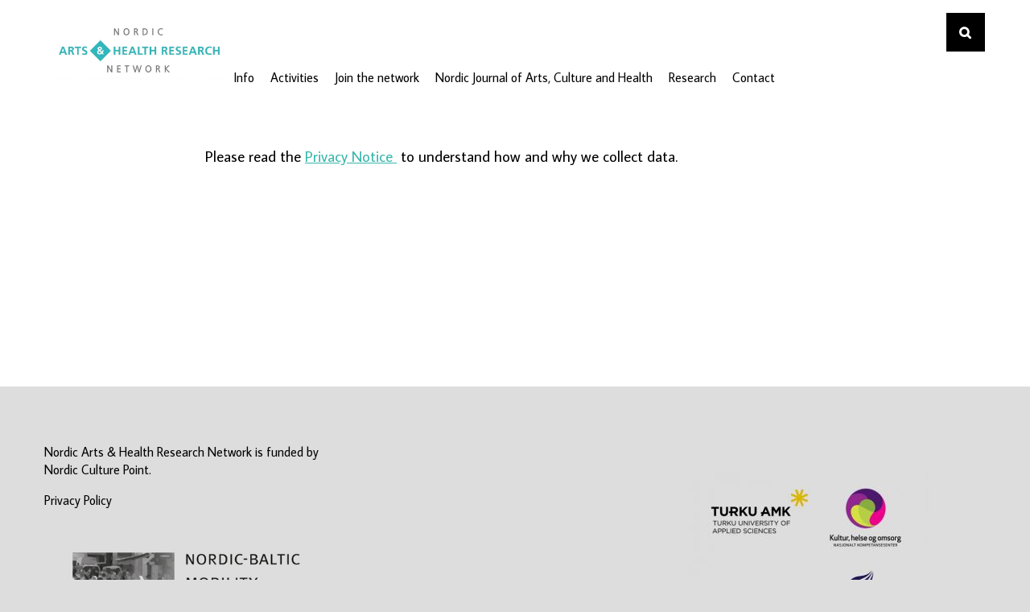

--- FILE ---
content_type: text/html; charset=UTF-8
request_url: https://nordicartshealth.turkuamk.fi/privacy-policy/
body_size: 4814
content:
<!doctype html>
<html lang="en-US">
<head>
    <meta charset="utf-8">
    <meta http-equiv="x-ua-compatible" content="ie=edge">
    <meta name="viewport" content="width=device-width, initial-scale=1.0">

    
        <script id="Cookiebot" src="https://consent.cookiebot.com/uc.js" data-cbid="dec019d0-6b64-4c69-a307-1c43597ff6a2" data-blockingmode="auto" type="text/javascript"></script>
    

    

    

    

    <title>Privacy Policy | The Nordic Arts &amp; Health Research Network | a forum for exchange and collaboration of Arts &amp; Health researchers within the Nordic area</title>
	<style>img:is([sizes="auto" i], [sizes^="auto," i]) { contain-intrinsic-size: 3000px 1500px }</style>
	
<!-- The SEO Framework by Sybre Waaijer -->
<meta property="og:locale" content="en_US" />
<meta property="og:type" content="website" />
<meta property="og:title" content="Privacy Policy | The Nordic Arts &amp; Health Research Network | a forum for exchange and collaboration of Arts &amp; Health researchers within the Nordic area" />
<meta property="og:url" content="https://nordicartshealth.turkuamk.fi/privacy-policy/" />
<meta property="og:site_name" content="The Nordic Arts &amp; Health Research Network | a forum for exchange and collaboration of Arts &amp; Health researchers within the Nordic area" />
<meta name="twitter:card" content="summary_large_image" />
<meta name="twitter:title" content="Privacy Policy | The Nordic Arts &amp; Health Research Network | a forum for exchange and collaboration of Arts &amp; Health researchers within the Nordic area" />
<link rel="canonical" href="https://nordicartshealth.turkuamk.fi/privacy-policy/" />
<script type="application/ld+json">{"@context":"https://schema.org","@type":"BreadcrumbList","itemListElement":[{"@type":"ListItem","position":1,"item":{"@id":"https://nordicartshealth.turkuamk.fi/","name":"The Nordic Arts &amp; Health Research Network | a forum for exchange and collaboration of Arts &amp; Health researchers within the Nordic area"}},{"@type":"ListItem","position":2,"item":{"@id":"https://nordicartshealth.turkuamk.fi/privacy-policy/","name":"Privacy Policy"}}]}</script>
<!-- / The SEO Framework by Sybre Waaijer | 6.97ms meta | 0.47ms boot -->

<link rel='dns-prefetch' href='//nordicartshealth.turkuamk.fi' />
<link rel='stylesheet' id='wp-block-library-css' href='https://nordicartshealth.turkuamk.fi/wp-includes/css/dist/block-library/style.min.css?ver=6.7.2' type='text/css' media='all' />
<style id='classic-theme-styles-inline-css' type='text/css'>
/*! This file is auto-generated */
.wp-block-button__link{color:#fff;background-color:#32373c;border-radius:9999px;box-shadow:none;text-decoration:none;padding:calc(.667em + 2px) calc(1.333em + 2px);font-size:1.125em}.wp-block-file__button{background:#32373c;color:#fff;text-decoration:none}
</style>
<style id='global-styles-inline-css' type='text/css'>
:root{--wp--preset--aspect-ratio--square: 1;--wp--preset--aspect-ratio--4-3: 4/3;--wp--preset--aspect-ratio--3-4: 3/4;--wp--preset--aspect-ratio--3-2: 3/2;--wp--preset--aspect-ratio--2-3: 2/3;--wp--preset--aspect-ratio--16-9: 16/9;--wp--preset--aspect-ratio--9-16: 9/16;--wp--preset--color--black: #000000;--wp--preset--color--cyan-bluish-gray: #abb8c3;--wp--preset--color--white: #ffffff;--wp--preset--color--pale-pink: #f78da7;--wp--preset--color--vivid-red: #cf2e2e;--wp--preset--color--luminous-vivid-orange: #ff6900;--wp--preset--color--luminous-vivid-amber: #fcb900;--wp--preset--color--light-green-cyan: #7bdcb5;--wp--preset--color--vivid-green-cyan: #00d084;--wp--preset--color--pale-cyan-blue: #8ed1fc;--wp--preset--color--vivid-cyan-blue: #0693e3;--wp--preset--color--vivid-purple: #9b51e0;--wp--preset--gradient--vivid-cyan-blue-to-vivid-purple: linear-gradient(135deg,rgba(6,147,227,1) 0%,rgb(155,81,224) 100%);--wp--preset--gradient--light-green-cyan-to-vivid-green-cyan: linear-gradient(135deg,rgb(122,220,180) 0%,rgb(0,208,130) 100%);--wp--preset--gradient--luminous-vivid-amber-to-luminous-vivid-orange: linear-gradient(135deg,rgba(252,185,0,1) 0%,rgba(255,105,0,1) 100%);--wp--preset--gradient--luminous-vivid-orange-to-vivid-red: linear-gradient(135deg,rgba(255,105,0,1) 0%,rgb(207,46,46) 100%);--wp--preset--gradient--very-light-gray-to-cyan-bluish-gray: linear-gradient(135deg,rgb(238,238,238) 0%,rgb(169,184,195) 100%);--wp--preset--gradient--cool-to-warm-spectrum: linear-gradient(135deg,rgb(74,234,220) 0%,rgb(151,120,209) 20%,rgb(207,42,186) 40%,rgb(238,44,130) 60%,rgb(251,105,98) 80%,rgb(254,248,76) 100%);--wp--preset--gradient--blush-light-purple: linear-gradient(135deg,rgb(255,206,236) 0%,rgb(152,150,240) 100%);--wp--preset--gradient--blush-bordeaux: linear-gradient(135deg,rgb(254,205,165) 0%,rgb(254,45,45) 50%,rgb(107,0,62) 100%);--wp--preset--gradient--luminous-dusk: linear-gradient(135deg,rgb(255,203,112) 0%,rgb(199,81,192) 50%,rgb(65,88,208) 100%);--wp--preset--gradient--pale-ocean: linear-gradient(135deg,rgb(255,245,203) 0%,rgb(182,227,212) 50%,rgb(51,167,181) 100%);--wp--preset--gradient--electric-grass: linear-gradient(135deg,rgb(202,248,128) 0%,rgb(113,206,126) 100%);--wp--preset--gradient--midnight: linear-gradient(135deg,rgb(2,3,129) 0%,rgb(40,116,252) 100%);--wp--preset--font-size--small: 13px;--wp--preset--font-size--medium: 20px;--wp--preset--font-size--large: 36px;--wp--preset--font-size--x-large: 42px;--wp--preset--spacing--20: 0.44rem;--wp--preset--spacing--30: 0.67rem;--wp--preset--spacing--40: 1rem;--wp--preset--spacing--50: 1.5rem;--wp--preset--spacing--60: 2.25rem;--wp--preset--spacing--70: 3.38rem;--wp--preset--spacing--80: 5.06rem;--wp--preset--shadow--natural: 6px 6px 9px rgba(0, 0, 0, 0.2);--wp--preset--shadow--deep: 12px 12px 50px rgba(0, 0, 0, 0.4);--wp--preset--shadow--sharp: 6px 6px 0px rgba(0, 0, 0, 0.2);--wp--preset--shadow--outlined: 6px 6px 0px -3px rgba(255, 255, 255, 1), 6px 6px rgba(0, 0, 0, 1);--wp--preset--shadow--crisp: 6px 6px 0px rgba(0, 0, 0, 1);}:where(.is-layout-flex){gap: 0.5em;}:where(.is-layout-grid){gap: 0.5em;}body .is-layout-flex{display: flex;}.is-layout-flex{flex-wrap: wrap;align-items: center;}.is-layout-flex > :is(*, div){margin: 0;}body .is-layout-grid{display: grid;}.is-layout-grid > :is(*, div){margin: 0;}:where(.wp-block-columns.is-layout-flex){gap: 2em;}:where(.wp-block-columns.is-layout-grid){gap: 2em;}:where(.wp-block-post-template.is-layout-flex){gap: 1.25em;}:where(.wp-block-post-template.is-layout-grid){gap: 1.25em;}.has-black-color{color: var(--wp--preset--color--black) !important;}.has-cyan-bluish-gray-color{color: var(--wp--preset--color--cyan-bluish-gray) !important;}.has-white-color{color: var(--wp--preset--color--white) !important;}.has-pale-pink-color{color: var(--wp--preset--color--pale-pink) !important;}.has-vivid-red-color{color: var(--wp--preset--color--vivid-red) !important;}.has-luminous-vivid-orange-color{color: var(--wp--preset--color--luminous-vivid-orange) !important;}.has-luminous-vivid-amber-color{color: var(--wp--preset--color--luminous-vivid-amber) !important;}.has-light-green-cyan-color{color: var(--wp--preset--color--light-green-cyan) !important;}.has-vivid-green-cyan-color{color: var(--wp--preset--color--vivid-green-cyan) !important;}.has-pale-cyan-blue-color{color: var(--wp--preset--color--pale-cyan-blue) !important;}.has-vivid-cyan-blue-color{color: var(--wp--preset--color--vivid-cyan-blue) !important;}.has-vivid-purple-color{color: var(--wp--preset--color--vivid-purple) !important;}.has-black-background-color{background-color: var(--wp--preset--color--black) !important;}.has-cyan-bluish-gray-background-color{background-color: var(--wp--preset--color--cyan-bluish-gray) !important;}.has-white-background-color{background-color: var(--wp--preset--color--white) !important;}.has-pale-pink-background-color{background-color: var(--wp--preset--color--pale-pink) !important;}.has-vivid-red-background-color{background-color: var(--wp--preset--color--vivid-red) !important;}.has-luminous-vivid-orange-background-color{background-color: var(--wp--preset--color--luminous-vivid-orange) !important;}.has-luminous-vivid-amber-background-color{background-color: var(--wp--preset--color--luminous-vivid-amber) !important;}.has-light-green-cyan-background-color{background-color: var(--wp--preset--color--light-green-cyan) !important;}.has-vivid-green-cyan-background-color{background-color: var(--wp--preset--color--vivid-green-cyan) !important;}.has-pale-cyan-blue-background-color{background-color: var(--wp--preset--color--pale-cyan-blue) !important;}.has-vivid-cyan-blue-background-color{background-color: var(--wp--preset--color--vivid-cyan-blue) !important;}.has-vivid-purple-background-color{background-color: var(--wp--preset--color--vivid-purple) !important;}.has-black-border-color{border-color: var(--wp--preset--color--black) !important;}.has-cyan-bluish-gray-border-color{border-color: var(--wp--preset--color--cyan-bluish-gray) !important;}.has-white-border-color{border-color: var(--wp--preset--color--white) !important;}.has-pale-pink-border-color{border-color: var(--wp--preset--color--pale-pink) !important;}.has-vivid-red-border-color{border-color: var(--wp--preset--color--vivid-red) !important;}.has-luminous-vivid-orange-border-color{border-color: var(--wp--preset--color--luminous-vivid-orange) !important;}.has-luminous-vivid-amber-border-color{border-color: var(--wp--preset--color--luminous-vivid-amber) !important;}.has-light-green-cyan-border-color{border-color: var(--wp--preset--color--light-green-cyan) !important;}.has-vivid-green-cyan-border-color{border-color: var(--wp--preset--color--vivid-green-cyan) !important;}.has-pale-cyan-blue-border-color{border-color: var(--wp--preset--color--pale-cyan-blue) !important;}.has-vivid-cyan-blue-border-color{border-color: var(--wp--preset--color--vivid-cyan-blue) !important;}.has-vivid-purple-border-color{border-color: var(--wp--preset--color--vivid-purple) !important;}.has-vivid-cyan-blue-to-vivid-purple-gradient-background{background: var(--wp--preset--gradient--vivid-cyan-blue-to-vivid-purple) !important;}.has-light-green-cyan-to-vivid-green-cyan-gradient-background{background: var(--wp--preset--gradient--light-green-cyan-to-vivid-green-cyan) !important;}.has-luminous-vivid-amber-to-luminous-vivid-orange-gradient-background{background: var(--wp--preset--gradient--luminous-vivid-amber-to-luminous-vivid-orange) !important;}.has-luminous-vivid-orange-to-vivid-red-gradient-background{background: var(--wp--preset--gradient--luminous-vivid-orange-to-vivid-red) !important;}.has-very-light-gray-to-cyan-bluish-gray-gradient-background{background: var(--wp--preset--gradient--very-light-gray-to-cyan-bluish-gray) !important;}.has-cool-to-warm-spectrum-gradient-background{background: var(--wp--preset--gradient--cool-to-warm-spectrum) !important;}.has-blush-light-purple-gradient-background{background: var(--wp--preset--gradient--blush-light-purple) !important;}.has-blush-bordeaux-gradient-background{background: var(--wp--preset--gradient--blush-bordeaux) !important;}.has-luminous-dusk-gradient-background{background: var(--wp--preset--gradient--luminous-dusk) !important;}.has-pale-ocean-gradient-background{background: var(--wp--preset--gradient--pale-ocean) !important;}.has-electric-grass-gradient-background{background: var(--wp--preset--gradient--electric-grass) !important;}.has-midnight-gradient-background{background: var(--wp--preset--gradient--midnight) !important;}.has-small-font-size{font-size: var(--wp--preset--font-size--small) !important;}.has-medium-font-size{font-size: var(--wp--preset--font-size--medium) !important;}.has-large-font-size{font-size: var(--wp--preset--font-size--large) !important;}.has-x-large-font-size{font-size: var(--wp--preset--font-size--x-large) !important;}
:where(.wp-block-post-template.is-layout-flex){gap: 1.25em;}:where(.wp-block-post-template.is-layout-grid){gap: 1.25em;}
:where(.wp-block-columns.is-layout-flex){gap: 2em;}:where(.wp-block-columns.is-layout-grid){gap: 2em;}
:root :where(.wp-block-pullquote){font-size: 1.5em;line-height: 1.6;}
</style>
<link rel='stylesheet' id='multisite-footer-css' href='https://nordicartshealth.turkuamk.fi/app/plugins/turkuamk-multisite-footer/dist/plugin.css?ver=1.0.0' type='text/css' media='all' />
<link rel='stylesheet' id='theme_assets/css-css' href='https://nordicartshealth.turkuamk.fi/app/themes/turkuamk/dist/styles/main.css?ver=1.0.6' type='text/css' media='all' />
<script type="text/javascript" src="https://nordicartshealth.turkuamk.fi/wp-includes/js/jquery/jquery.min.js?ver=3.7.1" id="jquery-core-js" data-cookieconsent="ignore"></script data-cookieconsent="ignore">
<script type="text/javascript" src="https://nordicartshealth.turkuamk.fi/wp-includes/js/jquery/jquery-migrate.min.js?ver=3.4.1" id="jquery-migrate-js" data-cookieconsent="ignore"></script data-cookieconsent="ignore">
<script type="text/javascript" src="https://nordicartshealth.turkuamk.fi/app/plugins/dustpress-js/js/dustpress-min.js?ver=4.4.2" id="dustpress-js" data-cookieconsent="ignore"></script data-cookieconsent="ignore">
<script type="text/javascript" src="https://nordicartshealth.turkuamk.fi/app/themes/turkuamk/assets/scripts/load_more_news.js?ver=1.0" id="load-more-news-js-js" data-cookieconsent="ignore"></script data-cookieconsent="ignore">
<!-- Stream WordPress user activity plugin v4.1.1 -->
<!-- Analytics by WP Statistics - https://wp-statistics.com -->
	<style type="text/css">
		.content-wrap {
			background-color: #fff;
			color: #000;
		}

		h1, .component h1, h1 > a { color: #000000 !important }
		h2, .component h2, h2 > a { color: #000000 !important }
		h3, .component h3, h3 > a { color: #000000 !important }
		h4, .component h4, h4 > a { color: #000000 !important }

		.nav-wrap .menu-items-wrap .menu-depth-1 li a,
		.nav-wrap .menu-items-wrap .menu-depth-1 li button {
			color: #000;
		}

		.button, .component .button, .only-button, .pagination .current {
			color: #fff;
			background-color: #000;
		}
		.button:hover, .component .button:hover, .only-button:hover {
			color: #ffd200;
			background-color: #000;
		}

		.events-list__date-wrap {
			background: #6b6b6b !important;
		}

        .gc-some, .button.gc-some-button {
            background: #f5f5f5 ;
        }

        .gc-some > div a:not(.gc-some-hashtag), .button.gc-some-button {
            color: #333;
        }
        .gc-some > div a:not(.gc-some-hashtag) {
            border-color: #333;
        }
        .button.gc-some-button:hover, .button.gc-some-button.active {
            filter: grayscale(20%);
            box-shadow: 0 0 2px black;
        }

	</style>
	

    <link href="https://fonts.googleapis.com/css?family=Average+Sans" rel="stylesheet">

</head>
<body class="page-template-default page page-id-901 privacy-policy Page">
    <a class="skip-main" href="#main-content">Skip to main content</a>

    

    
    

    
    <style>
a.tietosuoja,
a.tietosuoja-eng {
    display: none;
}
.galleryslider-component {
    background: transparent;
}
.social-likes {
    display: none;
}
</style>

    
    
        <div class="content-wrap">
        
        <style>
            body {
                background-color: #dddddd;
            }
        </style>
    

    
    
    


    
    
        <header>

            <div class="row" style="background-color: #FFFFFF;">
                <div class="large-12 columns nav-wrap nav_layout_1">

                    
                    <style>
                        .current-menu-parent > a {
                            color: #000000 !important;
                        }

                        .current-menu-item > a {
                            color: #000000 !important;
                        }
                    </style>


                    

                        
                        
                            

<div class="logo-wrap clearfix">
    <a href="https://nordicartshealth.turkuamk.fi/">
        <img src="https://nordicartshealth.turkuamk.fi/app/uploads/2019/06/nordic_arts__health_research_network_logo_rgb-768x271.jpg" class="logo-image" alt="Etusivulle" />
    </a>
</div>


<div class="nav-toggle clearfix">
    <button id="nav-toggle-btn" aria-label="Päävalikko" aria-expanded="false"> <i class="fa fa-navicon" aria-hidden="true"></i></button>
</div>


<div class="some-buttons-wrap">

    
    

    



    
    <div class="some-buttons-list">
        <div class="buttons-wrap">
            <div class="inner-wrap" style="color: ;">
                
            </div>
        </div>
    </div>

    
    
        <span class="search-wrap">
            <button class="search-toggle" aria-label="Haku" aria-expanded="false">
                <i class="fa fa-search" aria-hidden="true"></i>
            </button>
            
            
<div id="search-form-wrap" class="hidden">
    <form role="search" method="get" id="searchform" class="searchform" action="/">
        <input type="text" value="" name="s" id="s" class="form-control input-lg ui-autocomplete-input" autocomplete="off">
        <input type="submit" class="button" value="Search">
    </form>
</div>


        </span>
    
</div>


<nav class="menu-items-wrap">
    <ul class="menu-depth-1">
	
		
		<li class="menu-item menu-item-273" id="menu_item_273">


    
        <a href="https://www.nordicartshealth.fi/info/">Info</a>
    

    
        
        
        
    

</li>
	
		
		<li class="menu-item menu-item-145" id="menu_item_145">


    
        <a href="https://www.nordicartshealth.fi/activities/">Activities</a>
    

    
        
        
        
    

</li>
	
		
		<li class="menu-item menu-item-247" id="menu_item_247">


    
        <a href="https://www.nordicartshealth.fi/join-the-network/">Join the network</a>
    

    
        
        
        
    

</li>
	
		
		<li class="menu-item menu-item-255" id="menu_item_255">


    
        <a href="https://www.nordicartshealth.fi/nordic-journal-of-arts-culture-and-health/">Nordic Journal of Arts, Culture and Health</a>
    

    
        
        
        
    

</li>
	
		
		<li class="menu-item-has-children menu-item menu-item-267" id="menu_item_267">


    
        <button type="button" aria-expanded="false">Research</button>
    

    
        
            
            <ul class="sub-menu hidden menu-depth-2">
        
        
            <li class="menu-item menu-item-342" id="menu_item_342">


    
        <a href="https://www.nordicartshealth.fi/research/publications-from-the-network/">Publications from the Network</a>
    

    
        
        
        
    

</li>
        
        
            </ul>
        
    

</li>
	
		
		<li class="menu-item menu-item-251" id="menu_item_251">


    
        <a href="https://www.nordicartshealth.fi/contact/">Contact</a>
    

    
        
        
        
    

</li>
	
</ul>
</nav>

                        

                        
                        
                    
                </div>
            </div>

        </header>
    

    <main id="main-content" role="main">







    
        
            

                
                    

    

        
        

        
        

        
        

        
        

        
        

         
        

        
        

        
        

        
        

        
        

        
        

        
        
            
<div class="component">
    <div class="row align-center">

        
        
            
                <div class="small-12 large-8 columns text-component">
            
        

        <p>Please read the <a href="https://nordicartshealth.turkuamk.fi/uploads/2021/04/7b16a51c-privacy-notice_nordic-arts-health-research-network.pdf">Privacy Notice </a> to understand how and why we collect data.</p>


        </div>
    </div>
</div>
        

        
        

        
        

        
        

        
        

        
        

        
        

        
        

        
        

    

    



                

                

                

                

                

            
        

        
    


</main>
</div> 



    
    

        
        

            
            <style>
                footer {
                    background-color: #dddddd;
                    color: #000000;
                }

                footer a {
                    color: #dddddd;
                }

                footer a:hover {
                    color: ;
                }
            </style>

            
            <footer>
                <div class="row small-up-1 medium-up-3">
                    <div class="columns">
                        <div class="row">
                            
    

        
        

        
        
            <div class="small-12 columns component-content">
                <p>&nbsp;</p>
<p>Nordic Arts &amp; Health Research Network is funded by Nordic Culture Point.</p>
<p><span style="color: #000000;"><a style="color: #000000;" href="https://nordicartshealth.turkuamk.fi/privacy-policy/">Privacy Policy</a></span></p>
<p><img loading="lazy" decoding="async" class="alignleft wp-image-189 size-full" src="https://nordicartshealth.turkuamk.fi/app/uploads/2019/06/logo1_banneri_pienempi-vasen-palkki.jpg" alt="" width="493" height="348" /></p>

            </div>
        

        
        

        
        

        
        

        
        

    

                        </div>
                    </div>

                    
                        <div class="columns">
                            <div class="row">
                            
                            </div>
                        </div>
                    

                    <div class="columns">
                        <div class="row">
                            
    

        
        

        
        
            <div class="small-12 columns component-content">
                <p>&nbsp;</p>
<p>&nbsp;</p>
<p><img loading="lazy" decoding="async" class="alignnone size-medium wp-image-835" src="https://nordicartshealth.turkuamk.fi/uploads/2021/03/2cf4bbf3-logo_banneri_nahrn-300x295.jpg" alt="Logo" width="300" height="295" /></p>

            </div>
        

        
        

        
        

        
        

        
        

    

                        </div>
                    </div>
                </div>

                <div class="turkuamk-multisite-footer"><div class="row"><div class="columns small-12"><a href="https://www.turkuamk.fi/en/about-us/accessibility/#project-website" target="_blank" rel="noopener">Accessibility Statement</a>
<a href="https://www.turkuamk.fi/en/about-us/data-protection" target="_blank" rel="noopener">Privacy Policy</a></div></div></div><script type="text/javascript" id="wp-statistics-tracker-js-extra">
/* <![CDATA[ */
var WP_Statistics_Tracker_Object = {"requestUrl":"https:\/\/nordicartshealth.turkuamk.fi\/wp-json\/wp-statistics\/v2","ajaxUrl":"https:\/\/nordicartshealth.turkuamk.fi\/wp-admin\/admin-ajax.php","hitParams":{"wp_statistics_hit":1,"source_type":"page","source_id":901,"search_query":"","signature":"4402730adcf7ca2347db08491bc0750e","endpoint":"hit"},"onlineParams":{"wp_statistics_hit":1,"source_type":"page","source_id":901,"search_query":"","signature":"4402730adcf7ca2347db08491bc0750e","endpoint":"online"},"option":{"userOnline":"1","consentLevel":"disabled","dntEnabled":"1","bypassAdBlockers":false,"isWpConsentApiActive":false,"trackAnonymously":false,"isPreview":false},"jsCheckTime":"60000"};
/* ]]> */
</script>
<script type="text/javascript" src="https://nordicartshealth.turkuamk.fi/app/plugins/wp-statistics/assets/js/tracker.js?ver=14.12.6" id="wp-statistics-tracker-js"></script>
<script type="text/javascript" src="https://nordicartshealth.turkuamk.fi/app/themes/turkuamk/dist/scripts/main.js" id="theme_assets/js-js" data-cookieconsent="ignore"></script data-cookieconsent="ignore">

                
            </footer>
        

    
    

  </body>
</html>
<!-- Performance optimized by Redis Object Cache. Learn more: https://wprediscache.com -->


--- FILE ---
content_type: application/x-javascript; charset=utf-8
request_url: https://consent.cookiebot.com/dec019d0-6b64-4c69-a307-1c43597ff6a2/cc.js?renew=false&referer=nordicartshealth.turkuamk.fi&dnt=false&init=false
body_size: 226
content:
if(console){var cookiedomainwarning='Error: The domain NORDICARTSHEALTH.TURKUAMK.FI is not authorized to show the cookie banner for domain group ID dec019d0-6b64-4c69-a307-1c43597ff6a2. Please add it to the domain group in the Cookiebot Manager to authorize the domain.';if(typeof console.warn === 'function'){console.warn(cookiedomainwarning)}else{console.log(cookiedomainwarning)}};

--- FILE ---
content_type: application/javascript
request_url: https://nordicartshealth.turkuamk.fi/app/themes/turkuamk/assets/scripts/load_more_news.js?ver=1.0
body_size: 561
content:

// set class name and pass common parameters to it
window.Main = ( function( window, document, $ ){

    // init app object which refers to the class
    var app = {};

    // store dom nodes in cache
    app.cache = function(){
        app.$loadMoreWrap = $( ".load-more-wrap" );
    };

    // init the class
    app.init = function(){
        app.cache();
        app.listen();

        $('.load-more-button').on( 'click', app.loadMore );
    };


    /**
     * listen
     *
     * Function to add listeners for DOM elements.
     *
     * @return {N/A}
     */
    app.listen = function() {

        // app.$navToggle.on('click', this.toggleMobileNav);

    };



    // FUNCTIONS
    app.loadMore = function() {

        $('.spinner').show();
        $('.fa-arrow-down').hide();

        var thisID          = $( this ).attr( 'id' );
        var offset          = $( this ).data( 'offset' );
        var postsInCats     = $( this ).data( 'posts-in-cats' );
        var layout          = $( this ).data( 'layout' );

        var currentSet     = parseInt( $( this ).next( '.test' ).text() );
        var added          = +currentSet + 1;

        // Set new value to data-attribute data-current
        // $( this ).attr( 'data-current', added );
        $( this ).next( '.test' ).html( added );

        // TOTAL NUMBER OF POSTS
        var totalNumOfPosts = ( added * offset ) + offset;

        dp( 'Page/LoadMore', {
            partial: 'latest',
            tidy: true,
            args: { id: thisID, offset: offset, current_set: added, layout: layout },
        }).then( ( data ) => {
            // do what you want with the data
            $( '#latest-wrap-' + thisID ).append( data.success );

            if ( postsInCats <= totalNumOfPosts ) {
                $( '#'+thisID ).hide();
            }

            $('.spinner').hide();
            $('.fa-arrow-down').show();
        }).catch( ( error ) => {
            // possible error
            console.log( error );
        });
    };


    // init app object which refers to the class, use this in all other js file to call their init only if a certain body class is present.
    app.runWithClass = function() {

        window.runWithClass = function(bodyClass) {
            if ( ! window.bodyNode || window.bodyNode.length < 1 ) {
                window.bodyNode = $("body");
            }
            return window.bodyNode.hasClass(bodyClass);
        };
    };

    // run init on document ready
    $(document).ready(function() {
        app.init();
    });

    // return the class
    return app;

// close scope
})( window, document, jQuery );